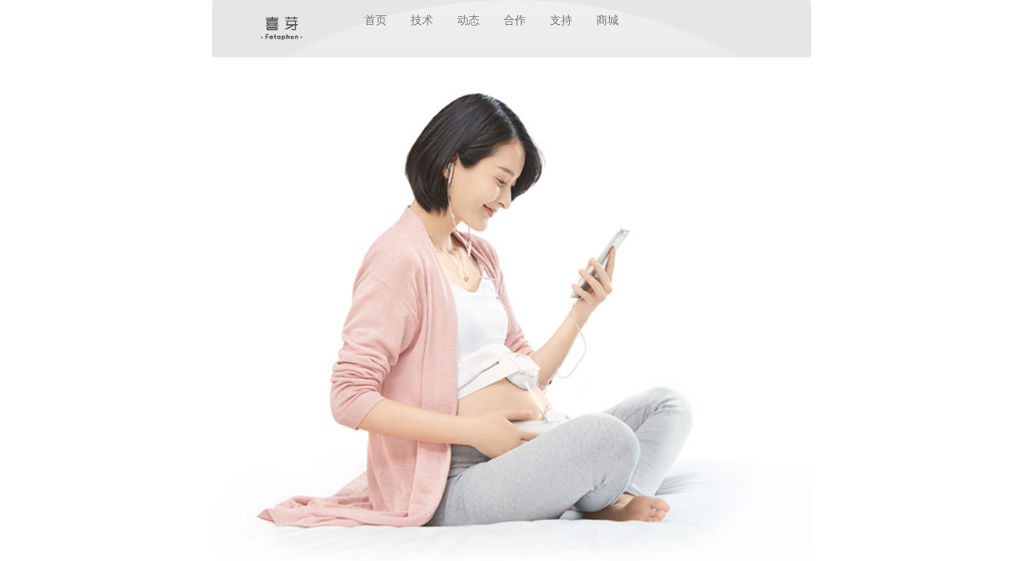

--- FILE ---
content_type: text/html
request_url: http://m.fetaphon.cn/home/
body_size: 8235
content:
<!DOCTYPE html>
<html lang="zh-CN">

	<head>
		<meta charset="utf-8">
		<meta http-equiv="X-UA-Compatible" content="IE=edge">
		<meta name="viewport" content="width=device-width, initial-scale=1">
                <title>喜芽|听诊式智能胎儿监护仪,远程胎心监护,家用胎心仪,测胎动,母婴安全,居家胎儿监护,非超声多普勒,不用耦合剂,喜芽孕育</title>
		<meta name="Keywords" content="喜芽孕育,听诊式智能胎儿监护仪,远程胎心监护,家用胎心仪,测胎动,母婴安全,居家胎儿监护,非超声多普勒,不用耦合剂">
		<meta name="Description" content="喜芽是一款引进自欧洲的听诊式智能胎儿监护仪,采用非超声多普勒,不用耦合剂,通过远程胎心监护可以在家用胎心仪,测胎动,居家胎儿监护,为母婴安全事业添砖加瓦.">
		<link href="/css/bootstrap.min.css" rel="stylesheet">
		<link href="/css/style.css" rel="stylesheet">
		<!--[if lt IE 9]>
			<script src="https://cdn.bootcss.com/html5shiv/3.7.3/html5shiv.min.js"></script>
			<script src="https://cdn.bootcss.com/respond.js/1.4.2/respond.min.js"></script>
		<![endif]-->
	</head>

	<body>
		<!--nav-->
		<nav class="navbar navbar-default">
	<div class="container-fluid">
		<div class="navbar-header">
			<button type="button" class="navbar-toggle collapsed" data-toggle="collapse" data-target="#bs-example-navbar-collapse-1" aria-expanded="false">
				<img src="/images/nav-pic.png" />
			</button>
			<a class="navbar-brand" href="/"><img src="/images/footer-logo-02.png" /></a>
		</div>
		<div class="collapse navbar-collapse" id="bs-example-navbar-collapse-1">
			<ul class="nav navbar-nav">
				<li id="tabnav_btn_1" onmouseover="tabit(this)"><a href="https://m.fetaphon.cn/home">首页</a></li><li id="tabnav_btn_2" onmouseover="tabit(this)"><a href="https://m.fetaphon.cn/tech">技术</a></li><li id="tabnav_btn_3" onmouseover="tabit(this)"><a href="https://m.fetaphon.cn/news">动态</a></li><li id="tabnav_btn_4" onmouseover="tabit(this)"><a href="/feedback.html">合作</a></li><li id="tabnav_btn_5" onmouseover="tabit(this)"><a href="https://m.fetaphon.cn/support">支持</a></li><li id="tabnav_btn_6" onmouseover="tabit(this)"><a href="http://t.weimob.com/Ca_Mzc3">商城</a></li>			</ul>
		</div>
	</div>
</nav>
		<!--pages-->
		<div class="container-fluid">
			<div class="row">
<div class="page-con">
				<img src="http://m.fetaphon.cn/empirecms/d/file/p/2018/09-17/f9a61a4831c79c04517183fab7546854.jpg" /><br /><img src="http://m.fetaphon.cn/empirecms/d/file/p/2018/09-17/b303d201d4e9149441cdaafc786a24dd.jpg" /><br /><a href="http://www.fetaphon.cn/download/tg.html"><img alt="" src="http://m.fetaphon.cn/empirecms/d/file/p/2018/09-17/b899f8562efbb07d91021a1b0d0f3905.jpg" /></a><br /><img src="http://m.fetaphon.cn/empirecms/d/file/p/2018/09-17/11c0b7458879c28de77841cffd44f022.jpg" /><br /><img src="http://m.fetaphon.cn/empirecms/d/file/p/2018/09-17/0ff05b4d518a149e151fef7daff3be77.jpg" /><br /><img src="http://m.fetaphon.cn/empirecms/d/file/p/2018/09-17/f1f776d597c88116396ab193c192d9df.jpg" /><br /><img src="http://m.fetaphon.cn/empirecms/d/file/p/2018/09-17/6731c35ed0a9dd81c079efd30f2bb85c.jpg" /><br /><img src="http://m.fetaphon.cn/empirecms/d/file/p/2018/09-17/f8aada8168024d96067bbdfc2a68d926.jpg" /><br /><img src="http://m.fetaphon.cn/empirecms/d/file/p/2018/09-17/450846f95dd6a1aacd689f1e36b27ae7.jpg" /><br /><img src="http://m.fetaphon.cn/empirecms/d/file/p/2018/09-17/b293edb8a6e835662689c1861b45aac6.jpg" /><br /><img src="http://m.fetaphon.cn/empirecms/d/file/p/2018/09-17/a206ae2a284b0c903becb107b382eeb1.jpg" /><br /><img src="http://m.fetaphon.cn/empirecms/d/file/p/2018/09-17/323e2eb0edd4ec00c69f731851b35fa1.jpg" /><br /><img src="http://m.fetaphon.cn/empirecms/d/file/p/2018/09-17/7650598ad66c83f00e459caf1b767efc.jpg" /><br /><img src="http://m.fetaphon.cn/empirecms/d/file/p/2018/09-17/09ec71113ab94be191ad74242b140ebe.jpg" /><br /><img src="http://m.fetaphon.cn/empirecms/d/file/p/2018/09-17/7c7d5e6aa36ea206a45fde88130c73d9.jpg" /><br /><img src="http://m.fetaphon.cn/empirecms/d/file/p/2018/09-17/afb8626da98c201a9b1da8eb669902ae.jpg" /><br /><img alt="" src="http://m.fetaphon.cn/empirecms/d/file/p/2018/09-17/503e1b3e3965ebda77e05638224fa0e4.jpg" /><br /><img alt="" src="http://m.fetaphon.cn/empirecms/d/file/p/2018/09-17/696518fb047073bc825206596d628f30.jpg" /><br /><img alt="" src="http://m.fetaphon.cn/empirecms/d/file/p/2018/09-17/15703a382319229ac8a626d8f9514186.jpg" /><br /><img alt="" src="http://m.fetaphon.cn/empirecms/d/file/p/2018/09-17/92709717945c2956566105ee4f3f6902.jpg" /><br /><img alt="" src="http://m.fetaphon.cn/empirecms/d/file/p/2018/09-17/505f594cffc90c4b3dfe3dcb1665de27.jpg" /><br /><img alt="" src="http://m.fetaphon.cn/empirecms/d/file/p/2018/09-17/b454e01d6fcc750a1940cf6c63d4b433.jpg" /><br /><img alt="" src="http://m.fetaphon.cn/empirecms/d/file/p/2018/09-17/f70059cc497a298e667f095295e94013.jpg" /><br /><img alt="" src="http://m.fetaphon.cn/empirecms/d/file/p/2018/09-17/607242653bd27beb8d52829aac759607.jpg" /><br /><img alt="" src="http://m.fetaphon.cn/empirecms/d/file/p/2018/09-17/7d3e504d1487569b42972fb8f02c3166.jpg" /><br /><img alt="" src="http://m.fetaphon.cn/empirecms/d/file/p/2018/09-17/bb79acc5696b9cffc13a3c6c8d0313c7.jpg" /><br /><img alt="" src="http://m.fetaphon.cn/empirecms/d/file/p/2018/09-17/f5a4ccb6ea5322950a2d8ac99cdbf8f2.jpg" /><br /><img alt="" src="http://m.fetaphon.cn/empirecms/d/file/p/2018/09-17/227b18893eb34ece8f1444498953f7c0.jpg" /><br /><img alt="" src="http://m.fetaphon.cn/empirecms/d/file/p/2018/09-17/aeeb8b9b9aac79b214d80dccc4f96696.jpg" /><br /><img alt="" src="http://m.fetaphon.cn/empirecms/d/file/p/2018/09-17/6bbfebec7225858e55e7289ac04a8e20.jpg" /><br /><img alt="" src="http://m.fetaphon.cn/empirecms/d/file/p/2018/09-17/40f7e1321d023ebbf1384ec883a9eddf.jpg" /><br /><img alt="" src="http://m.fetaphon.cn/empirecms/d/file/p/2018/09-17/67199ed1e87cb6c89d30edf2a25c66c9.jpg" /><br /><img alt="" src="http://m.fetaphon.cn/empirecms/d/file/p/2018/09-17/9bd87cbf5711bf48f3db220495cd88fe.jpg" /><br /><img alt="" src="http://m.fetaphon.cn/empirecms/d/file/p/2018/09-17/83b4f60f900745a4026c8e4ecfbb784f.jpg" /><br /><img alt="" src="http://m.fetaphon.cn/empirecms/d/file/p/2018/09-17/7aa437ce41421fc1394ef3f362b7dcf3.jpg" /><br /><br /><img alt="" src="http://m.fetaphon.cn/empirecms/d/file/p/2018/09-17/4ffd7df016e867687800270d2d2a5160.jpg" /><br /><img alt="" src="http://m.fetaphon.cn/empirecms/d/file/p/2018/09-17/2a5c35355bfbf6aa7c9a3e711dde021b.jpg" /><br /><img alt="" src="http://m.fetaphon.cn/empirecms/d/file/p/2018/09-17/7222176d4f1c91cc080011c96de6bded.jpg" /><br /><img alt="" src="http://m.fetaphon.cn/empirecms/d/file/p/2018/09-17/dfed78a6c7c3803f53b9a397abaee4ea.jpg" /><br /><img alt="" src="http://m.fetaphon.cn/empirecms/d/file/p/2018/09-17/65f575cd80fbb51e31a5933d1e242046.jpg" /></div>
			</div>
		</div>
		<!--footer-->
		<footer>
	<div class="container">
		<div class="row">
			<div class="col-md-12">
				<div class="logo-1">
					<img src="/images/footer-logo-01.png" alt="喜芽远程胎心监护仪" />
				</div>
				<div class="logo-2">
					<img src="/images/footer-logo-02.png" alt="喜芽远程胎心监护仪" />
				</div>
				<div class="clearfix"></div>
			</div>
			<div class="col-md-12">
				<div class="address">
					<span>/ 总部地址 /</span>
					<P>南京市江北新区荣悦路23号南京国际健康城科技创新中心B3栋9层901室</P>
				</div>
				<div class="email">
					<span>/ 企业邮箱 /</span>
					<P>info@fetaphon.cn</p>
				</div>
				<div class="phone">
					<span>/ 客服热线 /</span>
					<p>025-86262658</p>
				</div>
			</div>
		</div>
		<div class="row">
			<div class="copyrights">江苏信臣健康科技股份有限公司 版权所有<br />Copyright ©️ 2018 &nbsp;<a href="https://beian.miit.gov.cn/" target="_blank">苏ICP备17077531号</a>&nbsp;&nbsp;&nbsp; <a href="http://www.fetaphon.cn/">胎心监护</a></div>
		</div>
	</div>
</footer>
		<!--script-->
		<script src="/js/jquery.min.js"></script>
		<script src="/js/bootstrap.min.js"></script>
	</body>

</html>


--- FILE ---
content_type: text/css
request_url: http://m.fetaphon.cn/css/style.css
body_size: 6166
content:
.container {max-width: 750px !important;}
.container-fluid {max-width: 750px !important;}
/**/
.navbar-default {background-color: #FFFFFF;background-image: url(../images/bg-header.png);background-repeat: no-repeat;background-size: 100%;max-width: 750px !important;margin-left: auto;margin-right: auto;}
.navbar {border: none;margin-bottom: 0;}
.navbar-toggle {border: none;padding: 0;margin-top: 16px;margin-right: 32px;}
.navbar-toggle img {width: 38px;}
.navbar-brand {line-height: 1;padding: 18px 40px;height: initial;}
.navbar-brand img {height: 36px;}
/**/
.carousel-control, .carousel-control:focus, .carousel-control:hover {display: none;}
.carousel-indicators {bottom: 20px;}
/*footer*/
footer {color: #555555;background-color: #f2f2f2;}
footer img {display: block;border: 0;}
footer .logo-1 {border-right: #9c9a9b 1px solid;width: 50%;float: left;text-align: center;margin: 20px 0;}
footer .logo-1 img {height: 20px;margin: 0 auto;}
footer .logo-2 {display: inline-block;width: 50%;float: left;text-align: center;margin: 15px 0;}
footer .logo-2 img {height: 30px;margin: 0 auto;}
footer .address {background-image: url(../images/ico-local.png);background-position: 5px 8px;background-repeat: no-repeat;padding-left: 40px;margin-bottom: 10px;}
footer .email {background-image: url(../images/ico-web.png);background-position: 0 6px;background-repeat: no-repeat;padding-left: 40px;margin-bottom: 10px;}
footer .phone {background-image: url(../images/ico-phone.png);background-position: 5px 8px;background-repeat: no-repeat;padding-left: 40px;margin-bottom: 10px;}
footer span {font-size: 12px;color: #666;}
footer p {font-size: 13px;}
footer .copyrights {line-height: 150%;background-color: #666666;color: #F2F2F2;text-align: center;font-size: 12px;padding: 10px 0;}
footer .copyrights a {color: #F2F2F2;font-size: 12px;}
/*feedback*/
.feedback input,.feedback textarea {outline: none;}
.feedback {background: #F2F2F2;border-bottom: #dbdbdc 1px solid;}
.feedback h2 {color: #66CC33;text-align: center;line-height: 60px;}
.feedback h4 {color: #C0C0C0;font-weight: normal;padding: 0 15px;}
.feedback span {color: #FF0000;padding: 0 5px;}
.feedback .tips {color: #999999;font-size: 12px;background-image: url(../images/feedback-tip.png);background-repeat: no-repeat;background-position: right;padding-right: 15px;display: inline-block;height: 30px;line-height: 30px;}
.feedback .tips-2 {display: block;height: 30px;}
.feedback .items {clear: both;padding: 5px 15px;overflow: hidden;}
.feedback .items .item-1 {width: 15%;float: left;color: #66CC33;font-size: 18px;padding-top: 30px;}
.feedback .items .item-2 {width: 80%;float: left;color: #66CC33;font-size: 16px;}
.feedback .items .item-3 {width: 5%;float: left;font-size: 18px;padding-top: 30px;}
.feedback .ipt-txt {border: none;background: #cfe4b9;width: 100%;line-height: 24px;color: #FFFFFF;}
.feedback .btn-send {line-height: 30px;padding: 0 20px;border: #cfe4b9 1px solid;border-radius: 15px;color: #66CC33;background-color: #F2F2F2;}
.feedback .btn-send:hover {color: #FFFFFF;border: #66CC33 1px solid;background-color: #66CC33;}
.feedback .male,.feedback .female {display: inline-block;}
label {font-weight: normal;margin-bottom: 0;}
input[type="radio"],input[type="checkbox"] {
    position: absolute;
    clip: rect(0, 0, 0, 0);
}
input[type="radio"] + label::before {
    content: "\a0";
    display: inline-block;
    vertical-align: middle;
    font-size: 18px;
    width: 1em;
    height: 1em;
    margin-right: .4em;
    border-radius: 50%;
    border: 1px solid #66CC33;
    text-indent: .15em;
    line-height: 1; 
}
input[type="radio"]:checked + label::before {
    background-color: #66CC33;
    background-clip: content-box;
    padding: .2em;
}
input[type="checkbox"] + label::before {
    content: "\a0";
    display: inline-block;
    width: 18px;
    height: 18px;
    background-image: url(../images/feedback-checkbox.png);
    background-repeat: no-repeat;
    margin-right: .4em;
}
input[type="checkbox"]:checked + label::before {
	content: "\a0";
	background-image: url(../images/feedback-checkbox-check.png);
    background-repeat: no-repeat;
}
/*==========以下部分是Validform必须的===========*/
.Validform_checktip{margin-left:8px;line-height:20px;height:20px;overflow:hidden;color:#999;font-size:12px;}
.Validform_right{color:#71b83d;padding-left:20px;background:url(../images/right.png) no-repeat left center;}
.Validform_wrong{color:red;padding-left:20px;white-space:nowrap;background:url(../images/error.png) no-repeat left center;}
.Validform_loading{padding-left:20px;background:url(../images/onLoad.gif) no-repeat left center;}
.Validform_error{background-color:#ffe7e7;}
#Validform_msg{color:#7d8289; font: 12px/1.5 tahoma, arial, \5b8b\4f53, sans-serif; width:280px; -webkit-box-shadow:2px 2px 3px #aaa; -moz-box-shadow:2px 2px 3px #aaa; background:#fff; position:absolute; top:0px; right:50px; z-index:99999; display:none;filter: progid:DXImageTransform.Microsoft.Shadow(Strength=3, Direction=135, Color='#999999');}
#Validform_msg .iframe{position:absolute; left:0px; top:-1px; z-index:-1;}
#Validform_msg .Validform_title{line-height:25px; height:25px; text-align:left; font-weight:bold; padding:0 8px; color:#fff; position:relative; background-color:#000;}
#Validform_msg a.Validform_close:link,#Validform_msg a.Validform_close:visited{line-height:22px; position:absolute; right:8px; top:0px; color:#fff; text-decoration:none;}
#Validform_msg a.Validform_close:hover{color:#cc0;}
#Validform_msg .Validform_info{padding:8px;border:1px solid #000; border-top:none; text-align:left;}
/*news*/
.news-tit {padding: 20px 0;text-align: center;}
.news-list {overflow: hidden;display: flex;margin-bottom: 5px;align-items: center;background-color: #78bb37;}
.news-list .pic {width: 30%;}
.news-list .pic img {width: 100%;}
.news-list .txt {width: 70%;text-align: left;color: #FFFFFF;}
.news-list .txt a {display: block;color: #FFFFFF;padding: 0 20px;}

.news-tit h1 {color: #78BB37;font-size: 18px;text-align: center;padding: 0 15px;}
.news-con {padding: 15px;line-height: 200%;}
.news-con img {width: 100%;}

.page-con {overflow: hidden;}
.page-con img {width: 100%;}
